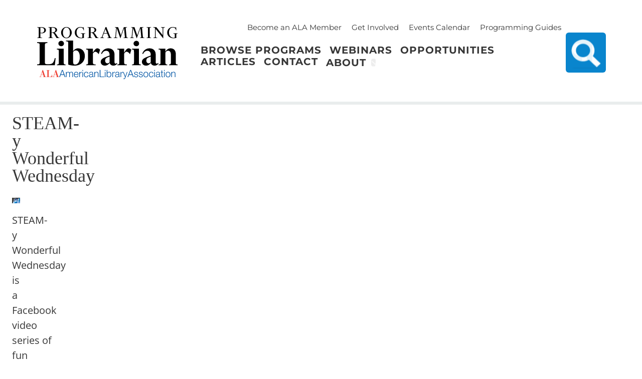

--- FILE ---
content_type: text/html; charset=UTF-8
request_url: https://programminglibrarian.org/tags/science-projects-kids-do-home
body_size: 6603
content:
<!DOCTYPE html>
<html lang="en" dir="ltr" prefix="og: https://ogp.me/ns#">
  <head>
    <meta charset="utf-8" />
<noscript><style>form.antibot * :not(.antibot-message) { display: none !important; }</style>
</noscript><script>var _paq = _paq || [];(function(){var u=(("https:" == document.location.protocol) ? "https://matomo.freelock.com/" : "https://matomo.freelock.com/");_paq.push(["setSiteId", "94"]);_paq.push(["setTrackerUrl", u+"matomo.php"]);_paq.push(["setDoNotTrack", 1]);if (!window.matomo_search_results_active) {_paq.push(["trackPageView"]);}_paq.push(["setIgnoreClasses", ["no-tracking","colorbox"]]);_paq.push(["enableLinkTracking"]);var d=document,g=d.createElement("script"),s=d.getElementsByTagName("script")[0];g.type="text/javascript";g.defer=true;g.async=true;g.src=u+"matomo.js";s.parentNode.insertBefore(g,s);})();</script>
<link rel="canonical" href="https://programminglibrarian.org/tags/science-projects-kids-do-home" />
<meta property="og:image" content="https://programminglibrarian.org/themes/plib_theme/images/PL-LOGO-vFinal.png" />
<meta name="Generator" content="Drupal 10 (https://www.drupal.org)" />
<meta name="MobileOptimized" content="width" />
<meta name="HandheldFriendly" content="true" />
<meta name="viewport" content="width=device-width, initial-scale=1.0" />
<link rel="icon" href="/themes/plib_theme/favicon.ico" type="image/vnd.microsoft.icon" />
<link rel="alternate" type="application/rss+xml" title="science projects for kids to do at home" href="https://programminglibrarian.org/taxonomy/term/1821/feed" />

    <title>science projects for kids to do at home | Programming Librarian</title>
    <link rel="stylesheet" media="all" href="/sites/default/files/css/css_k9CHVl3Ho1B4DItwU3IwV0HXvPg2MZJaiBnelBtplUM.css?delta=0&amp;language=en&amp;theme=plib_theme&amp;include=eJxVjmsOgzAMgy9U6JGqlHpdtvShpjC4_djYJPhj6bNlyx69ozmstSiCu7HsqDYio5GYqTTY0OZKMtKDVoO1C-fn3_uhSQhM9miPE9XOJZsq7F2_I8F6Upw5SvEkg_Ztr8dzkqBKEXr2Mi0c6bM51MaJ2nZJS7hsN2gtWXmBS8iz0U070nFhYbzUfnVMJcyCN5bcZG8" />
<link rel="stylesheet" media="all" href="/sites/default/files/css/css_SVC7085ypj7evasEd1rnpCj2OGB32Fv2aSdFAf1_NmM.css?delta=1&amp;language=en&amp;theme=plib_theme&amp;include=eJxVjmsOgzAMgy9U6JGqlHpdtvShpjC4_djYJPhj6bNlyx69ozmstSiCu7HsqDYio5GYqTTY0OZKMtKDVoO1C-fn3_uhSQhM9miPE9XOJZsq7F2_I8F6Upw5SvEkg_Ztr8dzkqBKEXr2Mi0c6bM51MaJ2nZJS7hsN2gtWXmBS8iz0U070nFhYbzUfnVMJcyCN5bcZG8" />

    <script type="application/json" data-drupal-selector="drupal-settings-json">{"path":{"baseUrl":"\/","pathPrefix":"","currentPath":"taxonomy\/term\/1821","currentPathIsAdmin":false,"isFront":false,"currentLanguage":"en"},"pluralDelimiter":"\u0003","suppressDeprecationErrors":true,"gtag":{"tagId":"G-YK2Q5KPTC2","consentMode":false,"otherIds":[],"events":[],"additionalConfigInfo":[]},"ajaxPageState":{"libraries":"[base64]","theme":"plib_theme","theme_token":null},"ajaxTrustedUrl":{"\/search":true},"matomo":{"disableCookies":false,"trackMailto":true,"trackColorbox":true},"data":{"extlink":{"extTarget":true,"extTargetAppendNewWindowDisplay":true,"extTargetAppendNewWindowLabel":"(opens in a new window)","extTargetNoOverride":true,"extNofollow":false,"extTitleNoOverride":false,"extNoreferrer":true,"extFollowNoOverride":false,"extClass":"0","extLabel":"(link is external)","extImgClass":false,"extSubdomains":true,"extExclude":"","extInclude":"","extCssExclude":"","extCssInclude":"","extCssExplicit":"","extAlert":false,"extAlertText":"This link will take you to an external web site. We are not responsible for their content.","extHideIcons":false,"mailtoClass":"0","telClass":"","mailtoLabel":"(link sends email)","telLabel":"(link is a phone number)","extUseFontAwesome":false,"extIconPlacement":"append","extPreventOrphan":false,"extFaLinkClasses":"fa fa-external-link","extFaMailtoClasses":"fa fa-envelope-o","extAdditionalLinkClasses":"","extAdditionalMailtoClasses":"","extAdditionalTelClasses":"","extFaTelClasses":"fa fa-phone","allowedDomains":[],"extExcludeNoreferrer":""}},"user":{"uid":0,"permissionsHash":"48e6d51af62670732ced986d219fcce7475d305116f80f52c06a1614897eca84"}}</script>
<script src="/sites/default/files/js/js_LNZ5YJB2UfHiljZsG_1xNwCLNKZLxVBVAHkzUlEqG0M.js?scope=header&amp;delta=0&amp;language=en&amp;theme=plib_theme&amp;include=eJxdzFEKAjEMBNALdTdHKikbYzRtShqle3sL-rH4M8NjYApFkGea3QYd-Sa6OICpkaMmmqHSnnD4q6PuPyY2Y6UcyMAr_r3jA2eqGFYNvpW6Sslxp0rAagV1G3GuM74uDd_CGGJt6y4V_fwAy70-tg"></script>
<script src="/modules/contrib/google_tag/js/gtag.js?t9lz0r"></script>

  </head>
  <body class="path-taxonomy bg-pagebg overflow-x-hidden">
        <a href="#main-content" class="visually-hidden focusable skip-link">
      Skip to main content
    </a>
    
    <div class="page">
      <div class="dialog-off-canvas-main-canvas" data-off-canvas-main-canvas>
    <div class="layout-container content-grid bg-primary">

  <header id="header" role="banner" class="w-full breakout mt-4 pb-4 z-10 grid-cols-[auto_90px_100px] items-center grid grid-areas-headerm lg:desk:grid-areas-header lg:desk:grid-cols-[16em_auto_105px] border-b-6 border-b-offsetbg border-b-solid bleed-container">
      <div class="grid-in-logo">
    <div id="block-plib-theme-site-branding" class="block block-system block-system-branding-block">
  
    
        <a href="/" rel="home" class="site-logo">
      <img src="/themes/plib_theme/images/logo-Programming-Librarian-full-color.svg" alt="Home" class="w-80" style="max-width: calc(100vw - 206px);"/>
    </a>
      </div>

  </div>

    <div id="header-nav" class="header-nav fixed grid-in-menu lg:desk:static lg:desk:grid lg:desk:grid-areas-flip" data-drupal-selector="header-nav">
      <div class="region region-primary-menu">
    <nav role="navigation" aria-labelledby="block-plib-theme-main-menu-menu" id="block-plib-theme-main-menu" class="block block-menu navigation menu--main">
            
  <h2 class="visually-hidden" id="block-plib-theme-main-menu-menu">Main navigation</h2>
  

        


          
        
    <ul  class="menu primary-nav__menu primary-nav__menu--level-1" data-drupal-selector="primary-nav-menu--level-1">
            
                          
        
        
        <li class="primary-nav__menu-item primary-nav__menu-item--link primary-nav__menu-item--level-1">
                              
                      <a href="/browse-programs" class="primary-nav__menu-link primary-nav__menu-link--link primary-nav__menu-link--level-1" data-drupal-selector="primary-nav-menu-link-has-children" data-drupal-link-system-path="browse-programs">            <span class="primary-nav__menu-link-inner primary-nav__menu-link-inner--level-1">Browse Programs</span>
          </a>

            
                  </li>
      
                          
        
        
        <li class="primary-nav__menu-item primary-nav__menu-item--link primary-nav__menu-item--level-1">
                              
                      <a href="/webinars" class="primary-nav__menu-link primary-nav__menu-link--link primary-nav__menu-link--level-1" data-drupal-selector="primary-nav-menu-link-has-children" data-drupal-link-system-path="node/2268">            <span class="primary-nav__menu-link-inner primary-nav__menu-link-inner--level-1">Webinars</span>
          </a>

            
                  </li>
      
                          
        
        
        <li class="primary-nav__menu-item primary-nav__menu-item--link primary-nav__menu-item--level-1">
                              
                      <a href="/opportunities" class="primary-nav__menu-link primary-nav__menu-link--link primary-nav__menu-link--level-1" data-drupal-selector="primary-nav-menu-link-has-children" data-drupal-link-system-path="node/2222">            <span class="primary-nav__menu-link-inner primary-nav__menu-link-inner--level-1">Opportunities</span>
          </a>

            
                  </li>
      
                          
        
        
        <li class="primary-nav__menu-item primary-nav__menu-item--link primary-nav__menu-item--level-1">
                              
                      <a href="/articles" class="primary-nav__menu-link primary-nav__menu-link--link primary-nav__menu-link--level-1" data-drupal-selector="primary-nav-menu-link-has-children" data-drupal-link-system-path="node/2218">            <span class="primary-nav__menu-link-inner primary-nav__menu-link-inner--level-1">Articles</span>
          </a>

            
                  </li>
      
                          
        
        
        <li class="primary-nav__menu-item primary-nav__menu-item--link primary-nav__menu-item--level-1">
                              
                      <a href="/contact" class="primary-nav__menu-link primary-nav__menu-link--link primary-nav__menu-link--level-1" data-drupal-selector="primary-nav-menu-link-has-children" data-drupal-link-system-path="node/2269">            <span class="primary-nav__menu-link-inner primary-nav__menu-link-inner--level-1">Contact</span>
          </a>

            
                  </li>
      
                          
        
        
        <li class="primary-nav__menu-item primary-nav__menu-item--link primary-nav__menu-item--level-1 primary-nav__menu-item--has-children" data-drupal-selector="primary-nav-menu-item-has-children">
                              
                      <a href="/about-programming-librarian" class="primary-nav__menu-link primary-nav__menu-link--link primary-nav__menu-link--level-1 primary-nav__menu-link--has-children" data-drupal-selector="primary-nav-menu-link-has-children" data-drupal-link-system-path="node/226">            <span class="primary-nav__menu-link-inner primary-nav__menu-link-inner--level-1">About</span>
          </a>

                                                        
                <button class="primary-nav__button-toggle" data-drupal-selector="primary-nav-submenu-toggle-button" aria-controls="primary-menu-item-123456" aria-expanded="false" aria-hidden="true" tabindex="-1">
                  <span class="visually-hidden">About sub-navigation</span>
                  <span class="icon--menu-toggle"></span>
                </button>
              
                                      
              <span data-drupal-selector="primary-nav-menu-🥕" class="primary-nav__menu-🥕"></span>
    
    <ul  class="menu primary-nav__menu primary-nav__menu--level-2" data-drupal-selector="primary-nav-menu--level-2" id="primary-menu-item-123456">
            
                          
        
        
        <li class="primary-nav__menu-item primary-nav__menu-item--link primary-nav__menu-item--level-2">
                              
                      <a href="https://americanlibraryassociation.informz.net/americanlibraryassociation/pages/PPO_New_PL_Subscribe_Page" class="primary-nav__menu-link primary-nav__menu-link--link primary-nav__menu-link--level-2">            <span class="primary-nav__menu-link-inner primary-nav__menu-link-inner--level-2">Get Our E-Newsletter</span>
          </a>

            
                  </li>
          </ul>
  
            
                  </li>
          </ul>
  


  </nav>

  </div>

      <div class="region region-secondary-menu">
    <nav role="navigation" aria-labelledby="block-plib-theme-topmainmenu-menu" id="block-plib-theme-topmainmenu" class="block block-menu navigation menu--top-main-menu">
            
  <h2 class="visually-hidden" id="block-plib-theme-topmainmenu-menu">Top Main Menu</h2>
  

        
              <ul class="menu lg:flex items-stretch ms-5 my-2">
                                  <li class="menu-item relative flex items-center w-max ms-5">
        <a href="https://www.ala.org/membership/">Become an ALA Member</a>
              </li>
                              <li class="menu-item relative flex items-center w-max ms-5">
        <a href="/support-us">Get Involved</a>
              </li>
                              <li class="menu-item relative flex items-center w-max ms-5">
        <a href="/events-calendar" data-drupal-link-system-path="node/2217">Events Calendar</a>
              </li>
                              <li class="menu-item relative flex items-center w-max ms-5">
        <a href="/programming-guides" data-drupal-link-system-path="node/2257">Programming Guides</a>
              </li>
        </ul>
  


  </nav>

  </div>

    </div>
      <div class="region region-search">
    <div class="views-exposed-form bef-exposed-form expand-search block block-views block-views-exposed-filter-blocksearch-programs-page-2" data-drupal-selector="views-exposed-form-search-programs-page-2" id="block-plib-theme-exposedformsearch-programspage-2">
  
    
      <form action="/search" method="get" id="views-exposed-form-search-programs-page-2" accept-charset="UTF-8">
  <div class="form--inline clearfix">
  <div class="js-form-item form-item js-form-type-textfield form-type-textfield js-form-item-search form-item-search">
      <label for="edit-search">Search</label>
        <input data-drupal-selector="edit-search" type="text" id="edit-search" name="search" value="" size="30" maxlength="128" placeholder="Phrase or word(s) to search" class="form-text" />

        </div>
<div data-drupal-selector="edit-actions" class="form-actions js-form-wrapper form-wrapper" id="edit-actions"><input data-drupal-selector="edit-submit-search-programs" type="submit" id="edit-submit-search-programs" value="Search" class="button js-form-submit form-submit" />
</div>

</div>

</form>

  </div>

  </div>

    <div class="header-nav-overlay" data-drupal-selector="header-nav-overlay"></div>
    <div class="burger-icon grid-in-burger lg:desk:hidden p-2 text-main" data-drupal-selector="mobile-buttons">
      <button class="mobile-nav-button text-5xl text-main px-3 py-9 m-0" data-drupal-selector="mobile-nav-button" aria-label="Main Menu" aria-controls="header-nav" aria-expanded="false">
        <span class="mobile-nav-button__icon"></span>
        <span class="mobile-nav-button__label sr-only">Menu</span>
      </button>
    </div>
  </header>

  

  

  

    <div class="region region-help">
    <div data-drupal-messages-fallback class="hidden"></div>

  </div>


  <main role="main">
    <a id="main-content" tabindex="-1"></a>    <div class="layout-content px-4 py-0 md:flex-1">
        <div class="region region-content">
    <div id="block-plib-theme-proglib-system-main" class="block block-system block-system-main-block">
  
    
      <div class="views-element-container"><div class="view view-taxonomy-term view-id-taxonomy_term view-display-id-page_1 js-view-dom-id-a139f56b0a571735cb84428bcc9ebf6d0a460077cce48721fbfac4509a76de23">
  
    
      <div class="view-header">
      <div id="taxonomy-term-1821" class="taxonomy-term vocabulary-tags">
  
    
  <div class="content">
    
  </div>
</div>

    </div>
      
      <div class="view-content">
          <div class="views-row">
<article data-history-node-id="1411" class="node node--type-model-program-resource node--view-mode-teaser">
  <p></p>
  <h2 class="text-xl">  
            <div class="field field--name-field-short-title field--type-string field--label-hidden field__item">STEAM-y Wonderful Wednesday</div>
      </h2>
  <div class="node__content">
    
            <div class="field field--name-field-image field--type-entity-reference field--label-hidden field__item"><article class="media media--type-image media--view-mode-splide">
  
      
  <div class="field field--name-field-media-image field--type-image field--label-visually_hidden">
    <div class="field__label visually-hidden">Image</div>
              <div class="field__item">  <img loading="lazy" src="/sites/default/files/styles/large/public/2024-02/iStock-1395657542.jpg?itok=sHlyfXPP" width="430" height="287" alt="" class="image-style-large" />


</div>
          </div>

  </article>
</div>
      
            <div class="clearfix text-formatted field field--name-field-summary field--type-text-long field--label-hidden field__item"><p>STEAM-y Wonderful Wednesday is a Facebook video series&nbsp;of fun science experiments using everyday household items.</p></div>
      
  </div>

</article>
</div>

    </div>
  
      
              <div class="feed-icons">
      <a href="https://programminglibrarian.org/taxonomy/term/1821/feed" class="feed-icon">
  Subscribe to science projects for kids to do at home
</a>

    </div>
  </div>
</div>

  </div>

  </div>

    </div>
    
    
  </main>

</div>      <footer role="group" class="stage-background bleed-container">
        <div class="region region-top-footer">
    <div id="block-plib-theme-footeractionbuttons" class="pad-content block block-block-content block-block-content3cd867a2-fe5e-4b20-9e4b-c8fed6e5c4d6">
  
    
      
            <div class="clearfix text-formatted field field--name-body field--type-text-with-summary field--label-hidden field__item"><div class="three-column-text container"><p><a class="button blue-btn wide" href="/browse-programs">Browse Programs</a><br><em class="slug">Get Inspired</em></p><p><a class="button blue-btn wide" href="/node/add/model_program_resource">Submit a Program</a><br><em class="slug">Inspire Us</em></p><p><a class="button blue-btn wide" href="https://americanlibraryassociation.informz.net/americanlibraryassociation/pages/PPO_New_PL_Subscribe_Page">Join Our Newsletter</a><br><em class="slug">Stay Inspired</em></p></div></div>
      
  </div>

  </div>

    </footer>
    <footer role="contentinfo" class="bg-gray-dark py-16 flex justify-center items-center dark-box">
        <div class="region region-footer">
    <nav role="navigation" aria-labelledby="block-plib-theme-footerjoinlinks-menu" id="block-plib-theme-footerjoinlinks" class="block block-menu navigation menu--footer-join-links">
            
  <h2 class="visually-hidden" id="block-plib-theme-footerjoinlinks-menu">Footer Join Links</h2>
  

        
              <ul class="menu lg:flex items-stretch ms-5 my-2">
                                  <li class="menu-item relative flex items-center w-max ms-5">
        <a href="https://www.ala.org/membership/">Become an ALA Member</a>
              </li>
                              <li class="menu-item relative flex items-center w-max ms-5">
        <a href="/support-us">Get Involved</a>
              </li>
                              <li class="menu-item relative flex items-center w-max ms-5">
        <a href="/programming-guides" data-drupal-link-system-path="node/2257">Programming Guides</a>
              </li>
        </ul>
  


  </nav>
<div id="block-plib-theme-footertext" class="pad-content block block-block-content block-block-content95cf6330-490c-4c8b-9068-73368a448353">
  
    
      
            <div class="clearfix text-formatted field field--name-body field--type-text-with-summary field--label-hidden field__item"><article class="align-center media media--type-image media--view-mode-original">
  
      
  <div class="field field--name-field-media-image field--type-image field--label-visually_hidden">
    <div class="field__label visually-hidden">Image</div>
              <div class="field__item">  <img loading="lazy" src="/sites/default/files/2023-09/PL-LOGO-dark.png" width="297" height="120" alt="Logo - Programming Librarian - ALA American Library Association">

</div>
          </div>

  </article>
</div>
      
  </div>
<nav role="navigation" aria-labelledby="block-plib-theme-footer-menu" id="block-plib-theme-footer" class="footer-menu-caps block block-menu navigation menu--footer">
            
  <h2 class="visually-hidden" id="block-plib-theme-footer-menu">Programming Librarian</h2>
  

        
              <ul class="menu lg:flex items-stretch ms-5 my-2">
                                  <li class="menu-item relative flex items-center w-max ms-5">
        <a href="/browse-programs" data-drupal-link-system-path="browse-programs">Browse Programs</a>
              </li>
                              <li class="menu-item relative flex items-center w-max ms-5">
        <a href="/events-calendar" data-drupal-link-system-path="node/2217">Events Calendar</a>
              </li>
                              <li class="menu-item relative flex items-center w-max ms-5">
        <a href="/opportunities" data-drupal-link-system-path="node/2222">Opportunities</a>
              </li>
                              <li class="menu-item relative flex items-center w-max ms-5">
        <a href="/articles" data-drupal-link-system-path="node/2218">Articles</a>
              </li>
        </ul>
  


  </nav>
<nav role="navigation" aria-labelledby="block-plib-theme-socialmedialinks-menu" id="block-plib-theme-socialmedialinks" class="icons-medium block block-menu navigation menu--social-media-links">
            
  <h2 class="visually-hidden" id="block-plib-theme-socialmedialinks-menu">Social Media Links</h2>
  

        
              <ul class="menu lg:flex items-stretch ms-5 my-2">
                                  <li class="menu-item relative flex items-center w-max ms-5">
        <a href="https://www.facebook.com/groups/ProgrammingLibrarianInterestGroup" class="icon-facebook hide-link-text" title="Facebook">Facebook</a>
              </li>
                              <li class="menu-item relative flex items-center w-max ms-5">
        <a href="https://www.instagram.com/americanlibraryassociation/?hl=en" class="icon-instagram hide-link-text" title="Instagram">Instagram</a>
              </li>
                              <li class="menu-item relative flex items-center w-max ms-5">
        <a href="https://www.linkedin.com/company/american-library-association/" class="icon-linkedin" title="LinkedIn">LinkedIn</a>
              </li>
        </ul>
  


  </nav>
<nav role="navigation" aria-labelledby="block-plib-theme-copyrightmenu-menu" id="block-plib-theme-copyrightmenu" class="block block-menu navigation menu--copyright-menu">
            
  <h2 class="visually-hidden" id="block-plib-theme-copyrightmenu-menu">Copyright Menu</h2>
  

        
              <ul class="menu lg:flex items-stretch ms-5 my-2">
                                  <li class="menu-item relative flex items-center w-max ms-5">
        <a href="/copyright" data-drupal-link-system-path="node/230">Copyright</a>
              </li>
                              <li class="menu-item relative flex items-center w-max ms-5">
        <a href="/accessibility" data-drupal-link-system-path="node/2258">Accessibility Statement</a>
              </li>
                              <li class="menu-item relative flex items-center w-max ms-5">
        <a href="/ala-privacy-policy" data-drupal-link-system-path="node/231">Privacy Policy</a>
              </li>
        </ul>
  


  </nav>

  </div>

    </footer>
  

  </div>

    </div>
    
    <script src="/sites/default/files/js/js_q-nW4WHm6lfjRfnPPtyWFci6zsk64VSMiJmYkbczxjU.js?scope=footer&amp;delta=0&amp;language=en&amp;theme=plib_theme&amp;include=eJxdzFEKAjEMBNALdTdHKikbYzRtShqle3sL-rH4M8NjYApFkGea3QYd-Sa6OICpkaMmmqHSnnD4q6PuPyY2Y6UcyMAr_r3jA2eqGFYNvpW6Sslxp0rAagV1G3GuM74uDd_CGGJt6y4V_fwAy70-tg"></script>
<script src="/themes/plib_theme/dist/assets/main-b8a522b9.js?v=0.9" type="module"></script>
<script src="/sites/default/files/js/js_gmPjpwFBF_shVTDHdv502FEjFBhnN7yLSnClAfsk3Qs.js?scope=footer&amp;delta=2&amp;language=en&amp;theme=plib_theme&amp;include=eJxdzFEKAjEMBNALdTdHKikbYzRtShqle3sL-rH4M8NjYApFkGea3QYd-Sa6OICpkaMmmqHSnnD4q6PuPyY2Y6UcyMAr_r3jA2eqGFYNvpW6Sslxp0rAagV1G3GuM74uDd_CGGJt6y4V_fwAy70-tg"></script>

  </body>
  <!-- Design by Culture Foundry - https://culturefoundry.com. Site built by Freelock - https://freelock.com. -->
</html>
